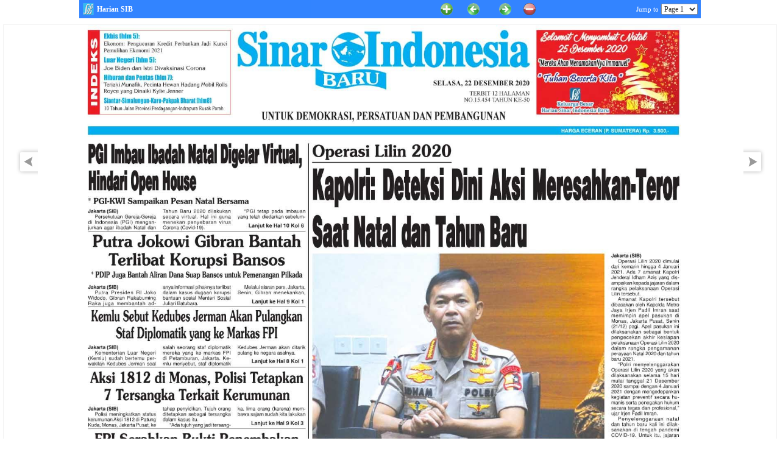

--- FILE ---
content_type: text/html; charset=UTF-8
request_url: https://hariansib.id/arsip.php?tgl=22&bln=12&thn=2020
body_size: 1461
content:
<!DOCTYPE html PUBLIC "-//W3C//DTD XHTML 1.0 Transitional//EN" "http://www.w3.org/TR/xhtml1/DTD/xhtml1-transitional.dtd">
<html><head>
<meta http-equiv="Content-Type" content="text/html; charset=UTF-8">
<meta http-equiv="Cache-control" content="public">
<title>ePaper Harian Sinar Indonesia Baru</title>
<meta name="keywords" content="epaper, e-paper harian SIB, koran online,Koran SIB Online">
<meta name="description" content="Baca koran SIB versi Online - E-Paper Harian Sinar Indonesia Baru">
<link href="https://hariansib.id/file/ads_layer.css" rel="stylesheet" type="text/css" media="screen">
<style type="text/css">
<!--
.container {
	margin-top: 10px;
	width:100%;		
	margin-top:10px;
	margin-left:auto; 
	margin-right:auto;
}
#screen {
	overflow:hidden;
	width:99%;		
	clear:both;
	border:1px solid #F2F2F2;
	margin-top:40px;
	background:white;
}
#screen img { cursor:move; }
-->
</style>
<script type="text/javascript" src="https://hariansib.id/file/jquery.js"></script>
<script type="text/javascript" src="https://hariansib.id/file/jquery-ui.js"></script>
<script type="text/javascript">
$(function() {
	$("#draggable").draggable();
});

function MM_jumpMenu(targ,selObj,restore){ //v3.0
  eval(targ+".location='"+selObj.options[selObj.selectedIndex].value+"'");
  if (restore) selObj.selectedIndex=0;
}
</script>
</head>
<body style="cursor: auto; background:#FFF">
<div class="container" align="center">
<div style="width:30px; margin-top:200px; position: fixed; z-index:200; right:30px"><a href="#" onclick="self.location='?tgl=22&bln=12&thn=2020&hal=2';" title="Next Page"><img src="https://hariansib.id/file/next_.png" /></a></div>
<div style="width:30px; margin-top:200px; position: fixed; z-index:200; left:22px;"><a href="#" onclick="self.location='?tgl=22&bln=12&thn=2020&hal=12';" title="Prev Page"><img src="https://hariansib.id/file/prev_.png" /></a></div>

<div id="screen">
<img name="draggable" style="left: 0px; top: 0px;" src="https://hariansib.id/epaper/2020/12/22/1.jpg" class="drag-image ui-draggable" id="draggable" onmouseover="TJPzoom(this);" width="80%">
</div>
</div>
<div>
</div>
<div style="margin-bottom:59px;"></div>
<div style="width:90%; margin:0 auto;">
<div id="tf" style="opacity:0.8;">
<div style="margin:0 auto; width:1200px; padding:0;">
<div align="center">
<table align="center" border="0" cellpadding="0" cellspacing="0" width="85%" bgcolor="#0066FF" style="padding:5px;">
<tbody><tr>
<td align="left" bgcolor="#0066FF" width="524">
<a href="https://hariansib.id/" style="text-decoration: none;" target="_blank">
<img src="https://hariansib.id/file/anews.png" style="vertical-align: text-top;" border="0" height="20" width="20">&nbsp;<span style="font-family:tahoma; font-size:12px; color:#FFFFFF; font-weight:bold;">Harian SIB</span></a></td>
<td bgcolor="#0066FF" width="220">
<a href="#" onclick="document.draggable.width=document.draggable.width+200;" title="Zoom Max"><img src="https://hariansib.id/file/max.png" title="Perbesar" style="vertical-align: text-top;" border="0" height="20" width="20"></a>&nbsp;
&nbsp;&nbsp;&nbsp;
<a href="#" onclick="self.location='?tgl=22&bln=12&thn=2020&hal=12';" title="Previous Page"><img src="https://hariansib.id/file/prev.png" title="ke Hal 12" style="vertical-align:text-top;" border="0" height="20" width="20"></a>&nbsp;&nbsp;&nbsp;&nbsp;&nbsp;&nbsp;&nbsp;
<a href="#" onclick="self.location='?tgl=22&bln=12&thn=2020&hal=2';" title="Next Page"><img src="https://hariansib.id/file/next.png" title="ke Hal 2"style="vertical-align: text-top;" border="0" height="20" width="20"></a>&nbsp;&nbsp;&nbsp;&nbsp;
<a href="#" onclick="document.draggable.width=document.draggable.width-200;" title="Zoom Min"><img src="https://hariansib.id/file/min.png" title="Perkecil" style="vertical-align: text-top;" border="0" height="20" width="20"></a></td>
<td align="right" bgcolor="#0066FF" width="156">
<form name="form1" action="">
<span style="font-family:tahoma; font-size:11px; color:#FFFFFF; ">Jump to</span>
<select name="menu1" onchange="MM_jumpMenu('parent',this,0)" style="font-family:tahoma; font-size:12px; ">  
<option value="arsip.php?tgl=22&bln=12&thn=2020&hal=1" selected>Page 1</option><option value="arsip.php?tgl=22&bln=12&thn=2020&hal=2">Page 2</option><option value="arsip.php?tgl=22&bln=12&thn=2020&hal=3">Page 3</option><option value="arsip.php?tgl=22&bln=12&thn=2020&hal=4">Page 4</option><option value="arsip.php?tgl=22&bln=12&thn=2020&hal=5">Page 5</option><option value="arsip.php?tgl=22&bln=12&thn=2020&hal=6">Page 6</option><option value="arsip.php?tgl=22&bln=12&thn=2020&hal=7">Page 7</option><option value="arsip.php?tgl=22&bln=12&thn=2020&hal=8">Page 8</option><option value="arsip.php?tgl=22&bln=12&thn=2020&hal=9">Page 9</option><option value="arsip.php?tgl=22&bln=12&thn=2020&hal=10">Page 10</option><option value="arsip.php?tgl=22&bln=12&thn=2020&hal=11">Page 11</option><option value="arsip.php?tgl=22&bln=12&thn=2020&hal=12">Page 12</option></select>
</form>
</td>
</tr>
</tbody></table>
</div></div></div></div>

</body>
</html>